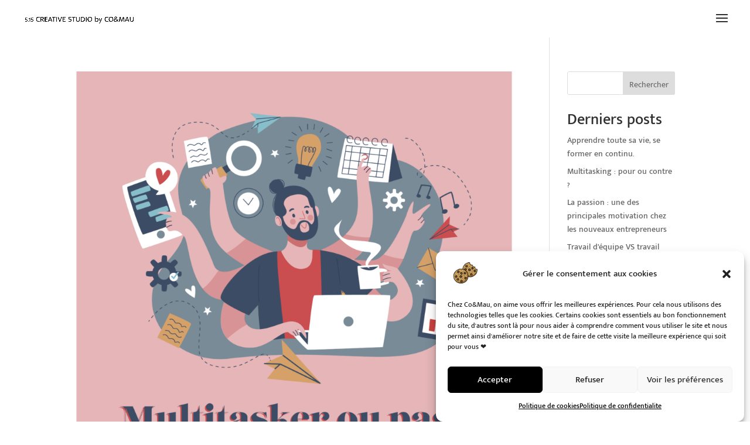

--- FILE ---
content_type: text/css
request_url: https://coandmau.fr/wp-content/et-cache/global/et-divi-customizer-global.min.css?ver=1768572436
body_size: 2213
content:
body{color:#303030}h1,h2,h3,h4,h5,h6{color:#303030}#et_search_icon:hover,.mobile_menu_bar:before,.mobile_menu_bar:after,.et_toggle_slide_menu:after,.et-social-icon a:hover,.et_pb_sum,.et_pb_pricing li a,.et_pb_pricing_table_button,.et_overlay:before,.entry-summary p.price ins,.et_pb_member_social_links a:hover,.et_pb_widget li a:hover,.et_pb_filterable_portfolio .et_pb_portfolio_filters li a.active,.et_pb_filterable_portfolio .et_pb_portofolio_pagination ul li a.active,.et_pb_gallery .et_pb_gallery_pagination ul li a.active,.wp-pagenavi span.current,.wp-pagenavi a:hover,.nav-single a,.tagged_as a,.posted_in a{color:#303030}.et_pb_contact_submit,.et_password_protected_form .et_submit_button,.et_pb_bg_layout_light .et_pb_newsletter_button,.comment-reply-link,.form-submit .et_pb_button,.et_pb_bg_layout_light .et_pb_promo_button,.et_pb_bg_layout_light .et_pb_more_button,.et_pb_contact p input[type="checkbox"]:checked+label i:before,.et_pb_bg_layout_light.et_pb_module.et_pb_button{color:#303030}.footer-widget h4{color:#303030}.et-search-form,.nav li ul,.et_mobile_menu,.footer-widget li:before,.et_pb_pricing li:before,blockquote{border-color:#303030}.et_pb_counter_amount,.et_pb_featured_table .et_pb_pricing_heading,.et_quote_content,.et_link_content,.et_audio_content,.et_pb_post_slider.et_pb_bg_layout_dark,.et_slide_in_menu_container,.et_pb_contact p input[type="radio"]:checked+label i:before{background-color:#303030}a{color:#303030}.et_secondary_nav_enabled #page-container #top-header{background-color:#303030!important}#et-secondary-nav li ul{background-color:#303030}.et_header_style_centered .mobile_nav .select_page,.et_header_style_split .mobile_nav .select_page,.et_nav_text_color_light #top-menu>li>a,.et_nav_text_color_dark #top-menu>li>a,#top-menu a,.et_mobile_menu li a,.et_nav_text_color_light .et_mobile_menu li a,.et_nav_text_color_dark .et_mobile_menu li a,#et_search_icon:before,.et_search_form_container input,span.et_close_search_field:after,#et-top-navigation .et-cart-info{color:#303030}.et_search_form_container input::-moz-placeholder{color:#303030}.et_search_form_container input::-webkit-input-placeholder{color:#303030}.et_search_form_container input:-ms-input-placeholder{color:#303030}#main-footer{background-color:#101010}#main-footer .footer-widget h4,#main-footer .widget_block h1,#main-footer .widget_block h2,#main-footer .widget_block h3,#main-footer .widget_block h4,#main-footer .widget_block h5,#main-footer .widget_block h6{color:#ffffff}.footer-widget li:before{border-color:#ffffff}.bottom-nav,.bottom-nav a,.bottom-nav li.current-menu-item a{color:#f0f0f0}#et-footer-nav .bottom-nav li.current-menu-item a{color:#f0f0f0}body .et_pb_button{}body.et_pb_button_helper_class .et_pb_button,body.et_pb_button_helper_class .et_pb_module.et_pb_button{color:#303030}body .et_pb_button:after{content:'$';font-size:20px;color:#303030}body .et_pb_bg_layout_light.et_pb_button:hover,body .et_pb_bg_layout_light .et_pb_button:hover,body .et_pb_button:hover{color:#1f7eff!important;border-color:rgba(48,48,48,0)!important;border-radius:0px}.et_slide_menu_top{display:none}.et_slide_in_menu_container #mobile_menu_slide li span.et_mobile_menu_arrow:before,.et_slide_in_menu_container #mobile_menu_slide li a{color:#f0f0f0}@media only screen and (min-width:981px){#main-footer .footer-widget h4,#main-footer .widget_block h1,#main-footer .widget_block h2,#main-footer .widget_block h3,#main-footer .widget_block h4,#main-footer .widget_block h5,#main-footer .widget_block h6{font-size:16px}.et_header_style_left #et-top-navigation,.et_header_style_split #et-top-navigation{padding:25px 0 0 0}.et_header_style_left #et-top-navigation nav>ul>li>a,.et_header_style_split #et-top-navigation nav>ul>li>a{padding-bottom:25px}.et_header_style_split .centered-inline-logo-wrap{width:50px;margin:-50px 0}.et_header_style_split .centered-inline-logo-wrap #logo{max-height:50px}.et_pb_svg_logo.et_header_style_split .centered-inline-logo-wrap #logo{height:50px}.et_header_style_centered #top-menu>li>a{padding-bottom:9px}.et_header_style_slide #et-top-navigation,.et_header_style_fullscreen #et-top-navigation{padding:16px 0 16px 0!important}.et_header_style_centered #main-header .logo_container{height:50px}#logo{max-height:45%}.et_pb_svg_logo #logo{height:45%}.et_fixed_nav #page-container .et-fixed-header#top-header{background-color:#303030!important}.et_fixed_nav #page-container .et-fixed-header#top-header #et-secondary-nav li ul{background-color:#303030}.et-fixed-header #top-menu a,.et-fixed-header #et_search_icon:before,.et-fixed-header #et_top_search .et-search-form input,.et-fixed-header .et_search_form_container input,.et-fixed-header .et_close_search_field:after,.et-fixed-header #et-top-navigation .et-cart-info{color:#303030!important}.et-fixed-header .et_search_form_container input::-moz-placeholder{color:#303030!important}.et-fixed-header .et_search_form_container input::-webkit-input-placeholder{color:#303030!important}.et-fixed-header .et_search_form_container input:-ms-input-placeholder{color:#303030!important}}@media only screen and (min-width:1350px){.et_pb_row{padding:27px 0}.et_pb_section{padding:54px 0}.single.et_pb_pagebuilder_layout.et_full_width_page .et_post_meta_wrapper{padding-top:81px}.et_pb_fullwidth_section{padding:0}}@media only screen and (max-width:767px){h1{font-size:29px}h2,.product .related h2,.et_pb_column_1_2 .et_quote_content blockquote p{font-size:24px}h3{font-size:21px}h4,.et_pb_circle_counter h3,.et_pb_number_counter h3,.et_pb_column_1_3 .et_pb_post h2,.et_pb_column_1_4 .et_pb_post h2,.et_pb_blog_grid h2,.et_pb_column_1_3 .et_quote_content blockquote p,.et_pb_column_3_8 .et_quote_content blockquote p,.et_pb_column_1_4 .et_quote_content blockquote p,.et_pb_blog_grid .et_quote_content blockquote p,.et_pb_column_1_3 .et_link_content h2,.et_pb_column_3_8 .et_link_content h2,.et_pb_column_1_4 .et_link_content h2,.et_pb_blog_grid .et_link_content h2,.et_pb_column_1_3 .et_audio_content h2,.et_pb_column_3_8 .et_audio_content h2,.et_pb_column_1_4 .et_audio_content h2,.et_pb_blog_grid .et_audio_content h2,.et_pb_column_3_8 .et_pb_audio_module_content h2,.et_pb_column_1_3 .et_pb_audio_module_content h2,.et_pb_gallery_grid .et_pb_gallery_item h3,.et_pb_portfolio_grid .et_pb_portfolio_item h2,.et_pb_filterable_portfolio_grid .et_pb_portfolio_item h2{font-size:17px}.et_pb_slider.et_pb_module .et_pb_slides .et_pb_slide_description .et_pb_slide_title{font-size:44px}.et_pb_gallery_grid .et_pb_gallery_item h3,.et_pb_portfolio_grid .et_pb_portfolio_item h2,.et_pb_filterable_portfolio_grid .et_pb_portfolio_item h2,.et_pb_column_1_4 .et_pb_audio_module_content h2{font-size:15px}h5{font-size:15px}h6{font-size:13px}.et_pb_section{padding:40px 0}.et_pb_section.et_pb_fullwidth_section{padding:0}}	h1,h2,h3,h4,h5,h6{font-family:'Mukta Malar',Helvetica,Arial,Lucida,sans-serif}body,input,textarea,select{font-family:'Mukta Malar',Helvetica,Arial,Lucida,sans-serif}.et_pb_button{font-family:'Mukta Mahee',Helvetica,Arial,Lucida,sans-serif}.et_slide_in_menu_container,.et_slide_in_menu_container .et-search-field{font-family:'Mukta Malar',Helvetica,Arial,Lucida,sans-serif}#main-header{-webkit-box-shadow:none;-moz-box-shadow:none;box-shadow:none}.et_pb_fullscreen_nav_container{font-weight:100}.newsletter{}.lang-item{display:inline-block;margin-top:40px;margin-left:7px}.et_pb_contact_field_0 .et_pb_contact_field_checkbox{display:inline-block}.et_pb_contact_field_6 .et_pb_contact_field_checkbox{display:inline-block}.et_pb_contact_field_0 .et_pb_contact_field_checkbox i{position:absolute;visibility:hidden!important;display:none!important}.et_pb_contact_field_6 .et_pb_contact_field_checkbox i{position:absolute;visibility:hidden!important;display:none!important}.et_pb_contact_field_0 .et_pb_contact_field_checkbox label{border:1px solid;border-color:#303030;border-radius:45px;background-color:transparent;color:#303030;display:inline-block;cursor:pointer;max-width:100%;padding:5px 15px 5px 15px;margin:5px 10px 5px 10px!important}.et_pb_contact_field_6 .et_pb_contact_field_checkbox label{border:1px solid;border-color:#303030;border-radius:45px;background-color:transparent;color:#303030;display:inline-block;cursor:pointer;max-width:100%;padding:5px 15px 5px 15px;margin:5px 10px 5px 10px!important}.et_pb_contact_field_0 .et_pb_contact_field_checkbox label:hover{background-color:#F0F0F0;cursor:pointer}.et_pb_contact_field_6 .et_pb_contact_field_checkbox label:hover{background-color:#F0F0F0;cursor:pointer}.et_pb_contact_field_0 .et_pb_contact_field_checkbox input[type=checkbox]:checked+label{color:#FFFFFF!important;background:#1F7EFF;border-color:#1F7EFF}.et_pb_contact_field_6 .et_pb_contact_field_checkbox input[type=checkbox]:checked+label{color:#FFFFFF!important;background:#1F7EFF;border-color:#1F7EFF}.et_pb_contact_field_0 .et_pb_contact_field_options_title{visibility:hidden!important}.et_pb_contact_field_6 .et_pb_contact_field_options_title{visibility:hidden!important}.wp-image-28873{margin:-35px 0 -50px -50px}@media all and (max-width:479px){.wp-image-28873{margin-left:-10px}}.social{display:inline-flex;flex-direction:row;justify-content:space-between}.socialrs{padding:0px;margin:0px 40px 0px 0px}.footer-widget{display:flex;flex-direction:column;justify-content:flex-start;margin:0;padding:0;font-weight:300}.footer-widget li:before{display:none}.footer-widget li{margin-left:-12px}.wp-image-28876{margin-left:-40px;margin-bottom:-50px;margin-top:-40px;max-width:250px!important}@media all and (max-width:479px){.wp-image-28876{margin-left:50px;margin-bottom:-30px}}.footer-widget{color:#F0F0F0}#footer-widgets .footer-widget a{color:#1F7EFF}#block-12{font-size:18px;margin:0px 0px 5px 0px;padding:0px}#block-11{font-size:22px;margin:0px 0px 5px 0px;padding:0px}#block-24,#block-16{margin:0px 0px 0px 0px}#block-14,#block-24,#block-21,#block-9{margin-bottom:10%}#footer-info{text-align:center;width:100%}@media screen and (max-width:980px){.inverse{display:flex;flex-direction:column-reverse}}.et_pb_with_border{margin-bottom:100px}